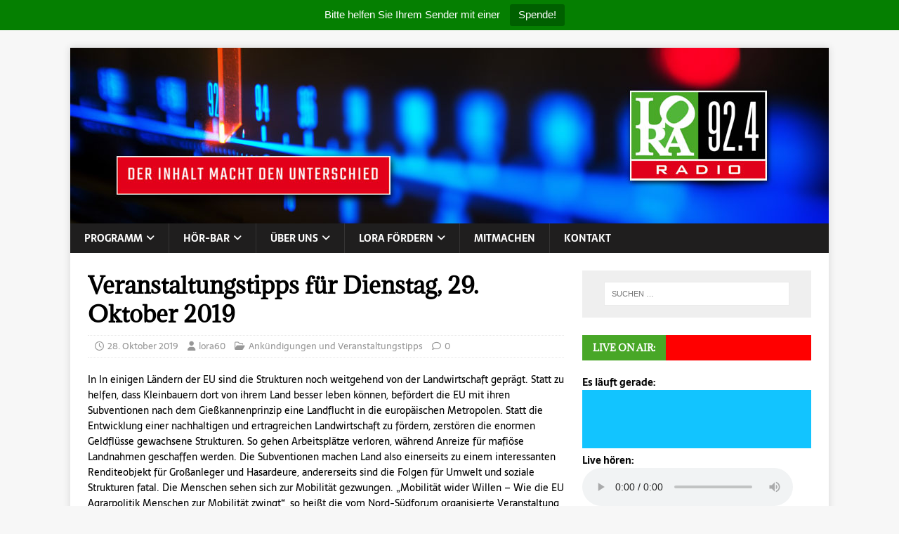

--- FILE ---
content_type: text/css
request_url: https://lora924.de/wp-content/cache/embed-google-fonts/sarala/_font.css?ver=1768866240
body_size: 264
content:
			@font-face {
			font-family: 'Sarala';
			font-style: normal;
			font-weight: 400;
			src: url("sarala-v14-devanagari_latin_latin-ext-regular.eot"); /* IE9 Compat Modes */src:url("sarala-v14-devanagari_latin_latin-ext-regular.eot?#iefix") format("eot"),url("sarala-v14-devanagari_latin_latin-ext-regular.woff2") format("woff2"),url("sarala-v14-devanagari_latin_latin-ext-regular.woff") format("woff"),url("sarala-v14-devanagari_latin_latin-ext-regular.ttf") format("ttf"),url("sarala-v14-devanagari_latin_latin-ext-regular.svg#Sarala") format("svg")			;}
						@font-face {
			font-family: 'Sarala';
			font-style: normal;
			font-weight: 700;
			src: url("sarala-v14-devanagari_latin_latin-ext-700.eot"); /* IE9 Compat Modes */src:url("sarala-v14-devanagari_latin_latin-ext-700.eot?#iefix") format("eot"),url("sarala-v14-devanagari_latin_latin-ext-700.woff2") format("woff2"),url("sarala-v14-devanagari_latin_latin-ext-700.woff") format("woff"),url("sarala-v14-devanagari_latin_latin-ext-700.ttf") format("ttf"),url("sarala-v14-devanagari_latin_latin-ext-700.svg#Sarala") format("svg")			;}
			